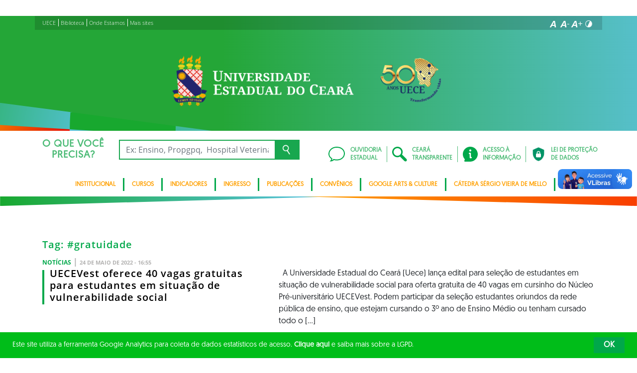

--- FILE ---
content_type: text/html; charset=UTF-8
request_url: https://www.uece.br/tag/gratuidade/
body_size: 12787
content:
<!DOCTYPE html>
<html lang="pt-BR" class="no-js">

<head>
    <meta charset="UTF-8">

    <title>gratuidade Archives - UNIVERSIDADE ESTADUAL DO CEARÁ</title>

    <meta id="viewport" name="viewport" content="width=device-width, initial-scale=1, user-scalable=no">

    <link rel="shortcut icon" href="https://www.uece.br/wp-content/themes/UECE2022/favicon.ico" type="image/x-png" />

        <link rel="shortcut icon" href="https://www.uece.br/wp-content/themes/UECE2022/favicon.ico" type="image/x-icon">

    <link rel="icon" href="https://www.uece.br/wp-content/themes/UECE2022/favicon.ico" type="image/x-icon">

    
<!-- This site is optimized with the Yoast SEO plugin v11.4 - https://yoast.com/wordpress/plugins/seo/ -->
<link rel="canonical" href="https://www.uece.br/tag/gratuidade/" />
<meta property="og:locale" content="pt_BR" />
<meta property="og:type" content="object" />
<meta property="og:title" content="gratuidade Archives - UNIVERSIDADE ESTADUAL DO CEARÁ" />
<meta property="og:url" content="https://www.uece.br/tag/gratuidade/" />
<meta property="og:site_name" content="UNIVERSIDADE ESTADUAL DO CEARÁ" />
<meta name="twitter:card" content="summary_large_image" />
<meta name="twitter:title" content="gratuidade Archives - UNIVERSIDADE ESTADUAL DO CEARÁ" />
<script type='application/ld+json' class='yoast-schema-graph yoast-schema-graph--main'>{"@context":"https://schema.org","@graph":[{"@type":"Organization","@id":"https://www.uece.br/#organization","name":"","url":"https://www.uece.br/","sameAs":[]},{"@type":"WebSite","@id":"https://www.uece.br/#website","url":"https://www.uece.br/","name":"UNIVERSIDADE ESTADUAL DO CEAR\u00c1","publisher":{"@id":"https://www.uece.br/#organization"},"potentialAction":{"@type":"SearchAction","target":"https://www.uece.br/?s={search_term_string}","query-input":"required name=search_term_string"}},{"@type":"CollectionPage","@id":"https://www.uece.br/tag/gratuidade/#webpage","url":"https://www.uece.br/tag/gratuidade/","inLanguage":"pt-BR","name":"gratuidade Archives - UNIVERSIDADE ESTADUAL DO CEAR\u00c1","isPartOf":{"@id":"https://www.uece.br/#website"}}]}</script>
<!-- / Yoast SEO plugin. -->

<link rel='dns-prefetch' href='//cdnjs.cloudflare.com' />
<link rel='dns-prefetch' href='//vlibras.gov.br' />
<link rel='dns-prefetch' href='//s.w.org' />
<link rel="alternate" type="application/rss+xml" title="Feed para UNIVERSIDADE ESTADUAL DO CEARÁ &raquo;" href="https://www.uece.br/feed/" />
<link rel="alternate" type="application/rss+xml" title="Feed de comentários para UNIVERSIDADE ESTADUAL DO CEARÁ &raquo;" href="https://www.uece.br/comments/feed/" />
<link rel="alternate" type="application/rss+xml" title="Feed de tag para UNIVERSIDADE ESTADUAL DO CEARÁ &raquo; gratuidade" href="https://www.uece.br/tag/gratuidade/feed/" />
		<script type="text/javascript">
			window._wpemojiSettings = {"baseUrl":"https:\/\/s.w.org\/images\/core\/emoji\/12.0.0-1\/72x72\/","ext":".png","svgUrl":"https:\/\/s.w.org\/images\/core\/emoji\/12.0.0-1\/svg\/","svgExt":".svg","source":{"concatemoji":"https:\/\/www.uece.br\/wp-includes\/js\/wp-emoji-release.min.js?ver=5.2.1"}};
			!function(a,b,c){function d(a,b){var c=String.fromCharCode;l.clearRect(0,0,k.width,k.height),l.fillText(c.apply(this,a),0,0);var d=k.toDataURL();l.clearRect(0,0,k.width,k.height),l.fillText(c.apply(this,b),0,0);var e=k.toDataURL();return d===e}function e(a){var b;if(!l||!l.fillText)return!1;switch(l.textBaseline="top",l.font="600 32px Arial",a){case"flag":return!(b=d([55356,56826,55356,56819],[55356,56826,8203,55356,56819]))&&(b=d([55356,57332,56128,56423,56128,56418,56128,56421,56128,56430,56128,56423,56128,56447],[55356,57332,8203,56128,56423,8203,56128,56418,8203,56128,56421,8203,56128,56430,8203,56128,56423,8203,56128,56447]),!b);case"emoji":return b=d([55357,56424,55356,57342,8205,55358,56605,8205,55357,56424,55356,57340],[55357,56424,55356,57342,8203,55358,56605,8203,55357,56424,55356,57340]),!b}return!1}function f(a){var c=b.createElement("script");c.src=a,c.defer=c.type="text/javascript",b.getElementsByTagName("head")[0].appendChild(c)}var g,h,i,j,k=b.createElement("canvas"),l=k.getContext&&k.getContext("2d");for(j=Array("flag","emoji"),c.supports={everything:!0,everythingExceptFlag:!0},i=0;i<j.length;i++)c.supports[j[i]]=e(j[i]),c.supports.everything=c.supports.everything&&c.supports[j[i]],"flag"!==j[i]&&(c.supports.everythingExceptFlag=c.supports.everythingExceptFlag&&c.supports[j[i]]);c.supports.everythingExceptFlag=c.supports.everythingExceptFlag&&!c.supports.flag,c.DOMReady=!1,c.readyCallback=function(){c.DOMReady=!0},c.supports.everything||(h=function(){c.readyCallback()},b.addEventListener?(b.addEventListener("DOMContentLoaded",h,!1),a.addEventListener("load",h,!1)):(a.attachEvent("onload",h),b.attachEvent("onreadystatechange",function(){"complete"===b.readyState&&c.readyCallback()})),g=c.source||{},g.concatemoji?f(g.concatemoji):g.wpemoji&&g.twemoji&&(f(g.twemoji),f(g.wpemoji)))}(window,document,window._wpemojiSettings);
		</script>
		<style type="text/css">
img.wp-smiley,
img.emoji {
	display: inline !important;
	border: none !important;
	box-shadow: none !important;
	height: 1em !important;
	width: 1em !important;
	margin: 0 .07em !important;
	vertical-align: -0.1em !important;
	background: none !important;
	padding: 0 !important;
}
</style>
	<link rel='stylesheet' id='select2_styles-css'  href='https://cdnjs.cloudflare.com/ajax/libs/select2/4.0.7/css/select2.min.css?ver=5.2.1' type='text/css' media='all' />
<link rel='stylesheet' id='wp-block-library-css'  href='https://www.uece.br/wp-includes/css/dist/block-library/style.min.css?ver=5.2.1' type='text/css' media='all' />
<link rel='stylesheet' id='contact-form-7-css'  href='https://www.uece.br/wp-content/plugins/contact-form-7/includes/css/styles.css?ver=5.1.3' type='text/css' media='all' />
<link rel='stylesheet' id='wp-polls-css'  href='https://www.uece.br/wp-content/plugins/wp-polls/polls-css.css?ver=2.76.0' type='text/css' media='all' />
<style id='wp-polls-inline-css' type='text/css'>
.wp-polls .pollbar {
	margin: 1px;
	font-size: 8px;
	line-height: 10px;
	height: 10px;
	background: #FFDB33;
	border: 1px solid #FFBC0A;
}

</style>
<link rel='stylesheet' id='newsletter-css'  href='https://www.uece.br/wp-content/plugins/newsletter/style.css?ver=8.3.0' type='text/css' media='all' />
<link rel='stylesheet' id='tablepress-default-css'  href='https://www.uece.br/wp-content/plugins/tablepress/css/default.min.css?ver=1.9.2' type='text/css' media='all' />
<style id='tablepress-default-inline-css' type='text/css'>
.janta{font-weight:900;font-size:initial}
</style>
<link rel='stylesheet' id='dashicons-css'  href='https://www.uece.br/wp-includes/css/dashicons.min.css?ver=5.2.1' type='text/css' media='all' />
<link rel='stylesheet' id='thickbox-css'  href='https://www.uece.br/wp-includes/js/thickbox/thickbox.css?ver=5.2.1' type='text/css' media='all' />
<link rel='stylesheet' id='hamburguer-menu-effect-css-css'  href='https://www.uece.br/wp-content/themes/UECE2022/assets/css/hamburguer-menu-effect.css?1669462538&#038;ver=1669462538' type='text/css' media='all' />
<link rel='stylesheet' id='keyboard_css-css'  href='https://www.uece.br/wp-content/themes/UECE2022/Keyboard-master/css/keyboard.css?1669462538&#038;ver=1669462538' type='text/css' media='all' />
<link rel='stylesheet' id='modestgrid_css-css'  href='https://www.uece.br/wp-content/themes/UECE2022/assets/css/lib/modestgrid.css?1669462538&#038;ver=1669462538' type='text/css' media='all' />
<link rel='stylesheet' id='header_css-css'  href='https://www.uece.br/wp-content/themes/UECE2022/assets/css/header.css?1715015048&#038;ver=1715015048' type='text/css' media='all' />
<link rel='stylesheet' id='menumobile_css-css'  href='https://www.uece.br/wp-content/themes/UECE2022/assets/css/menumobile.css?1669462538&#038;ver=1669462538' type='text/css' media='all' />
<link rel='stylesheet' id='base_css-css'  href='https://www.uece.br/wp-content/themes/UECE2022/assets/css/main.css?1735561468&#038;ver=1735561468' type='text/css' media='all' />
<link rel='stylesheet' id='slick_css-css'  href='https://www.uece.br/wp-content/themes/UECE2022/assets/css/lib/slick.css?1669462538&#038;ver=1669462538' type='text/css' media='all' />
<link rel='stylesheet' id='fontawesome-css'  href='https://www.uece.br/wp-content/themes/UECE2022/assets/libs/fontawesome/web-fonts-with-css/css/fontawesome-all.min.css?1669462538&#038;ver=1669462538' type='text/css' media='all' />
<link rel='stylesheet' id='hover-css-css'  href='https://www.uece.br/wp-content/themes/UECE2022/assets/libs/hover/css/hover.min.css?1669462538&#038;ver=1669462538' type='text/css' media='all' />
<link rel='stylesheet' id='cc-bootstrap-wrapper-css-css'  href='https://www.uece.br/wp-content/themes/UECE2022/assets/libs/cc-bootstrap/css/cc-bootstrap.min.css?1735561468&#038;ver=1735561468' type='text/css' media='all' />
<link rel='stylesheet' id='custom_css-css-css'  href='https://www.uece.br/wp-content/themes/UECE2022/style.css?1715015048&#038;ver=1715015048' type='text/css' media='all' />
<link rel='stylesheet' id='ceara_select2_site_style-css'  href='https://cdnjs.cloudflare.com/ajax/libs/select2/4.0.6-rc.0/css/select2.min.css?ver=5.2.1' type='text/css' media='all' />
<link rel='stylesheet' id='wp-ui-css'  href='https://www.uece.br/wp-content/plugins/wp-ui/css/wp-ui.css?ver=5.2.1' type='text/css' media='all' />
<link rel='stylesheet' id='wpui-light-css'  href='https://www.uece.br/wp-content/plugins/wp-ui/css/themes/wpui-light.css?ver=5.2.1' type='text/css' media='all' />
<link rel='stylesheet' id='wpui-multiple-css'  href='https://www.uece.br/wp-content/plugins/wp-ui/css/css.php?styles=wpui-light%7Cwpui-blue%7Cwpui-red%7Cwpui-green%7Cwpui-dark%7Cwpui-quark%7Cwpui-alma%7Cwpui-macish%7Cwpui-redmond%7Cwpui-sevin&#038;ver=5.2.1' type='text/css' media='all' />
<script type='text/javascript' src='https://www.uece.br/wp-includes/js/jquery/jquery.js'></script>
<script type='text/javascript' src='https://vlibras.gov.br/app/vlibras-plugin.js?ver=1.0'></script>
<script type='text/javascript'>
try{vlibrasjs.load({ async: true });}catch(e){}
</script>
<script type='text/javascript' src='https://www.uece.br/wp-includes/js/jquery/ui/core.min.js?ver=1.11.4'></script>
<script type='text/javascript' src='https://www.uece.br/wp-includes/js/jquery/ui/widget.min.js?ver=1.11.4'></script>
<script type='text/javascript' src='https://www.uece.br/wp-includes/js/jquery/ui/tabs.min.js?ver=1.11.4'></script>
<script type='text/javascript' src='https://www.uece.br/wp-includes/js/jquery/ui/accordion.min.js?ver=1.11.4'></script>
<script type='text/javascript' src='https://www.uece.br/wp-includes/js/jquery/ui/mouse.min.js?ver=1.11.4'></script>
<script type='text/javascript' src='https://www.uece.br/wp-includes/js/jquery/ui/resizable.min.js?ver=1.11.4'></script>
<script type='text/javascript' src='https://www.uece.br/wp-includes/js/jquery/ui/draggable.min.js?ver=1.11.4'></script>
<script type='text/javascript' src='https://www.uece.br/wp-includes/js/jquery/ui/button.min.js?ver=1.11.4'></script>
<script type='text/javascript' src='https://www.uece.br/wp-includes/js/jquery/ui/position.min.js?ver=1.11.4'></script>
<script type='text/javascript' src='https://www.uece.br/wp-includes/js/jquery/ui/dialog.min.js?ver=1.11.4'></script>
<script type='text/javascript' src='https://www.uece.br/wp-includes/js/jquery/ui/sortable.min.js?ver=1.11.4'></script>
<script type='text/javascript' src='https://www.uece.br/?wpui-script=before&#038;ver=5.2.1'></script>
<script type='text/javascript'>
/* <![CDATA[ */
var wpUIOpts = {"wpUrl":"https:\/\/www.uece.br","pluginUrl":"https:\/\/www.uece.br\/wp-content\/plugins\/wp-ui\/","enableTabs":"on","enableAccordion":"on","enableSpoilers":"on","enableDialogs":"on","tabsEffect":"none","effectSpeed":"400","accordEffect":"none","alwaysRotate":"stop","tabsEvent":"click","collapsibleTabs":"off","accordEvent":"click","singleLineTabs":"off","accordAutoHeight":"on","accordCollapsible":"off","accordEasing":"false","mouseWheelTabs":"false","bottomNav":"on","tabPrevText":"Prev","tabNextText":"Next","spoilerShowText":"Click to show","spoilerHideText":"Click to hide","cookies":"on","hashChange":"on","docWriteFix":"on","linking_history":"on","misc_options":"hashing_timeout=1000"};
/* ]]> */
</script>
<script type='text/javascript' src='https://www.uece.br/wp-content/plugins/wp-ui/js/wp-ui.js?ver=0.8.8'></script>
<link rel='https://api.w.org/' href='https://www.uece.br/wp-json/' />
<link rel="EditURI" type="application/rsd+xml" title="RSD" href="https://www.uece.br/xmlrpc.php?rsd" />
<link rel="wlwmanifest" type="application/wlwmanifest+xml" href="https://www.uece.br/wp-includes/wlwmanifest.xml" /> 
<meta name="generator" content="WordPress 5.2.1" />
<link rel="icon" href="https://www.uece.br/wp-content/uploads/2024/07/cropped-five512-32x32.png" sizes="32x32" />
<link rel="icon" href="https://www.uece.br/wp-content/uploads/2024/07/cropped-five512-192x192.png" sizes="192x192" />
<link rel="apple-touch-icon-precomposed" href="https://www.uece.br/wp-content/uploads/2024/07/cropped-five512-180x180.png" />
<meta name="msapplication-TileImage" content="https://www.uece.br/wp-content/uploads/2024/07/cropped-five512-270x270.png" />

    <script>
         //function to fix height of iframe!
         var calcHeight = function() {
           //var headerDimensions = 0; //$('#header-bar').height();
           $('#ead').height($(window).height());
         }
         
         $(document).ready(function() {
           calcHeight();
           /*$('#header-bar a.close').mouseover(function() {
             $('#header-bar a.close').addClass('activated');
           }).mouseout(function() {
             $('#header-bar a.close').removeClass('activated');
           });*/
         }); 
         
         $(window).resize(function() {
           calcHeight();
         }).load(function() {
           calcHeight();
         });
      </script>
<!-- Matomo -->
<script type="text/javascript">
  var _paq = _paq || [];
  /* tracker methods like "setCustomDimension" should be called before "trackPageView" */
  _paq.push(['trackPageView']);
  _paq.push(['enableLinkTracking']);
  (function() {
    var u="//piwik.uece.br/";
    _paq.push(['setTrackerUrl', u+'piwik.php']);
    _paq.push(['setSiteId', '5']);
    var d=document, g=d.createElement('script'), s=d.getElementsByTagName('script')[0];
    g.type='text/javascript'; g.async=true; g.defer=true; g.src=u+'piwik.js'; s.parentNode.insertBefore(g,s);
  })();
</script>
<!-- End Matomo Code -->

<script>
    document.onreadystatechange = function () {
        if (document.readyState === 'complete') {
            document.querySelector('meta[http-equiv="X-Frame-Options"]').remove();
        }
    }
</script></head>
<body data-rsssl=1 class="archive tag tag-gratuidade tag-3512 elementor-default SinglePage" data-ajaxurl="https://www.uece.br/wp-admin/admin-ajax.php">
<main role="main" id="main">
    <!-- No Script -->
    <noscript>
        <p>
            Estimado usuário, identificamos que o seu navegador não conseguiu abrir todos os componentes necessários para o completo funcionamento do sistema. Recomentamos que atualize o seu navegador.
        </p>
    </noscript>
        <div class="cc-bootstrap-wrapper">
        <!-- Barra Corona Vírus -->
        <!-- <div class="container-fluid" style="background: #ffbd00;">
            <div class="container">
                <div class="row">
                    <div class="col text-center py-2">
                        <a class="hvr-grow small text-white" target="_blank" alt="CORONAVÍRUS-COVID-19" href="https://coronavirus.ceara.gov.br/" title="coronavirus-covid-19"><strong>CORONAVÍRUS</strong>: Clique e saiba o que fazer</a>
                    </div>
                </div>
            </div>
        </div> -->
       
        <!-- Cabeçalho -->
        
        <div class="d-none d-sm-none d-md-block">
            <header class="cc-header d-none d-sm-none d-md-block">
                                    <!--AQUI-->
                    <div class="container-fluid bg-header-overlay">

                        <div class="container">
                            <div class="cc-topbar row d-flex align-items-center">
                                <div class="col-md-6">
                                    <div class="cc-related-sites-menu-container"><ul id="menu-sites-relacionados-topo-header" class="cc-related-sites-menu-list list-unstyled list-inline mb-0" itemscope itemtype="http://www.schema.org/SiteNavigationElement"><li id="menu-item-23" class="menu-item menu-item-type-custom menu-item-object-custom menu-item-has-children list-inline-item mr-0 menu-item-23"><a href="https://uece.br"><span>UECE</span></a></li>
<li id="menu-item-15942" class="menu-item menu-item-type-custom menu-item-object-custom menu-item-has-children list-inline-item mr-0 menu-item-15942"><a href="https://www.uece.br/biblioteca"><span>Biblioteca</span></a></li>
<li id="menu-item-15527" class="menu-item menu-item-type-custom menu-item-object-custom menu-item-has-children list-inline-item mr-0 menu-item-15527"><a href="https://www.uece.br/onde-estamos/"><span>Onde Estamos</span></a></li>
<li id="menu-item-15941" class="menu-item menu-item-type-custom menu-item-object-custom menu-item-has-children list-inline-item mr-0 menu-item-15941"><a href="#"><span>Mais sites</span></a>
<ul class="sub-menu">
	<li id="menu-item-24" class="menu-item menu-item-type-custom menu-item-object-custom menu-item-has-children list-inline-item mr-0 menu-item-24"><a target="_blank" href="https://www.ceara.gov.br"><span>PORTAL DO GOVERNO</span></a></li>
	<li id="menu-item-16090" class="menu-item menu-item-type-custom menu-item-object-custom menu-item-has-children list-inline-item mr-0 menu-item-16090"><a target="_blank" href="/degep"><span>Degep</span></a></li>
</ul>
</li>
</ul></div>                                </div>
                                <div class="col-md-6 d-flex justify-content-end mt-1">
                                    <!-- GTranslate -->
                                    <!-- GTranslate: https://gtranslate.io/ -->

                                    
                                    <!-- Acessibilidade -->
                                    <ul class="menu-accessibility d-flex m-0 p-0">
                                        <li class="menu-accessibility__item">
                                            <a href="#" class="menu-accessibility__link menu-accessibility__link--normal" title="Fonte tamanho normal">
                                                <img src="https://www.uece.br/wp-content/themes/UECE2022/assets/images/font-normal-02.svg" alt="Fonte tamanho normal" class="menu-accessibility__img" width="24" height="24">
                                            </a>
                                        </li>
                                        <li class="menu-accessibility__item">
                                            <a href="#" class="menu-accessibility__link menu-accessibility__link--decrease" title="Diminuir a fonte">
                                                <img src="https://www.uece.br/wp-content/themes/UECE2022/assets/images/font-less-02.svg" alt="Dominuir a fonte" class="menu-accessibility__img" width="24" height="24">
                                            </a>
                                        </li>
                                        <li class="menu-accessibility__item">
                                            <a href="#" class="menu-accessibility__link menu-accessibility__link--increase" title="Aumentar a fonte">
                                                <img src="https://www.uece.br/wp-content/themes/UECE2022/assets/images/font-plus-02.svg" alt="Aumentar a fonte" class="menu-accessibility__img" width="24" height="24">
                                            </a>
                                        </li>
                                        <li class="menu-accessibility__item">
                                            <a href="#" class="menu-accessibility__link menu-accessibility__link--contraste" title="Contraste da tela">
                                                <img src="https://www.uece.br/wp-content/themes/UECE2022/assets/images/icon-contraste-02.svg" alt="Contraste da tela" class="menu-accessibility__img" width="24" height="24">
                                            </a>
                                        </li>
                                    </ul>
                                </div>
                            </div>
                            <div class="row d-flex align-items-center ">
                                <!-- Logotipo institucional do Governo do Estado do Ceará -->
                                <!-- <div class="col-md-8"> -->
                                <div class="col-md-12">
                                    <div class="p-4 my-2">
                                        <a href="https://www.uece.br" class="d-block pr-5 text-center">
                                            
                                                <img src="https://www.uece.br/wp-content/themes/UECE2022/assets/images/lateral.png" alt="Universidade Estadual do Ceará" width="100%" style="max-width: 540px;">
                                            
                                            </a>
                                    </div>
                                </div>
                                                                <!-- Imagens do módulo Ilustrações do Cabeçalho -->
                                    <div class="col-md-4">
                                                                            </div>
                                    
                                 
                                                                
                            </div>
                        </div>
                    </div>
                    <div class="container-fluid cc-bg-main-menu">
                        <div class="container">
                            <div class="row py-3">
                            
                                <div class="col">
                                    <div class="row cc-search d-flex align-items-center">
                                        <div class="col-auto">
                                            <h3 class="text-center mb-0">O QUE VOCÊ <br>PRECISA?</h3>
                                        </div>
                                        <div class="col pr-5">
                                            <form action="https://www.uece.br/" method="get">
                                                <div class="input-group">
                                                    <input type="text" class="form-control" name="s" placeholder="Ex: Ensino, Propgpq,  Hospital Veterinário, Notícias..." aria-label="Ex: Ensino, Propgpq,  Hospital Veterinário, Notícias..." aria-describedby="button-search" value="">
                                                    <button class="btn btn-outline-secondary" type="submit" id="button-search">
                                                        <img src="https://www.uece.br/wp-content/themes/UECE2022/assets/images/busca-icon.png" alt="Ícone de busca">
                                                    </button>
                                                </div>
                                            </form>
                                        </div>
                                    </div>
                                </div>
                                    <div class="col-auto d-flex align-items-center">
                                        <div class="row cc-quick-links">
                                            <div class="col-auto p-0">
                                                <a target="_blank" href="https://cearatransparente.ce.gov.br/portal-da-transparencia/ouvidoria?locale=pt-BR" class="d-flex align-items-center">
                                                    <div>
                                                        <img src="https://www.uece.br/wp-content/themes/UECE2022/assets/images/icon-chat.svg" alt="">
                                                    </div>
                                                    <div>OUVIDORIA<br>ESTADUAL</div>
                                                </a>
                                            </div>
                                            <div class="col-auto p-0">
                                                <a target="_blank" href="https://cearatransparente.ce.gov.br/" class="d-flex align-items-center">
                                                    <div>
                                                        <img src="https://www.uece.br/wp-content/themes/UECE2022/assets/images/icon-search.svg" alt="">
                                                    </div>
                                                    <div>CEARÁ<br>TRANSPARENTE</div>
                                                </a>
                                            </div>
                                            <div class="col-auto p-0">
                                                <a href="/acesso-a-informacao" class="d-flex align-items-center">
                                                    <div>
                                                        <img src="https://www.uece.br/wp-content/themes/UECE2022/assets/images/icon-info.svg" alt="">
                                                    </div>
                                                    <div>ACESSO À<br>INFORMAÇÃO</div>
                                                </a>
                                            </div>
                                            <div class="col-auto p-0">
                                                <a href="/lgpd" class="d-flex align-items-center">
                                                    <div>
                                                        <img src="https://www.uece.br/wp-content/themes/UECE2022/assets/images/icone-lgpd-36x36-02.png" alt="">
                                                    </div>
                                                    <div>LEI DE PROTEÇÃO <br>DE DADOS</div>
                                                </a>
                                            </div>
                                        </div>
                                    </div>
                                   
                                
                                
                            </div>
                            <div class="row d-none d-md-block">
                                <div class="col-auto d-flex justify-content-end">
                                    <nav class="d-inline-block">
                                       <div class="cc-main-menu d-inline-block"><ul id="menu-principal" class="d-inline-block list-unstyled list-inline mb-0" itemscope itemtype="http://www.schema.org/SiteNavigationElement"><li id="menu-item-37176" class="menu-item menu-item-type-custom menu-item-object-custom current-menu-item current_page_item list-inline-item mr-0 menu-item-37176"><a href="#"><span>Institucional</span></a>
<ul class="sub-menu">
	<li id="menu-item-37299" class="menu-item menu-item-type-custom menu-item-object-custom current-menu-item current_page_item list-inline-item mr-0 menu-item-37299"><a href="https://www.uece.br/institucional/historico/"><span>Histórico</span></a></li>
	<li id="menu-item-37187" class="menu-item menu-item-type-custom menu-item-object-custom current-menu-item current_page_item list-inline-item mr-0 menu-item-37187"><a href="https://www.uece.br/institucional/conheca-os-gestores-da-uece/"><span>Conheça os Gestores da UECE</span></a></li>
	<li id="menu-item-37312" class="menu-item menu-item-type-custom menu-item-object-custom current-menu-item current_page_item list-inline-item mr-0 menu-item-37312"><a href="https://www.uece.br/institucional/missao-visao-e-valores-da-uece/"><span>Missão, Visão e Valores da UECE</span></a></li>
	<li id="menu-item-37184" class="menu-item menu-item-type-custom menu-item-object-custom current-menu-item current_page_item list-inline-item mr-0 menu-item-37184"><a href="https://www.uece.br/institucional/assessoria-de-comunicacao/"><span>Assessoria de Comunicação</span></a></li>
	<li id="menu-item-53441" class="menu-item menu-item-type-custom menu-item-object-custom current-menu-item current_page_item list-inline-item mr-0 menu-item-53441"><a href="https://www.uece.br/sodc/"><span>SODC</span></a></li>
	<li id="menu-item-37188" class="menu-item menu-item-type-custom menu-item-object-custom current-menu-item current_page_item list-inline-item mr-0 menu-item-37188"><a href="https://www.uece.br/institucional/pro-reitorias/"><span>Pró-Reitorias</span></a></li>
	<li id="menu-item-37744" class="menu-item menu-item-type-custom menu-item-object-custom current-menu-item current_page_item list-inline-item mr-0 menu-item-37744"><a href="https://www.uece.br/institucional/faculdades-centros-institutos/"><span>FACULDADES / CENTROS / INSTITUTOS</span></a></li>
	<li id="menu-item-37191" class="menu-item menu-item-type-custom menu-item-object-custom current-menu-item current_page_item list-inline-item mr-0 menu-item-37191"><a href="https://www.uece.br/institucional/procuradorias-comissoes-comites/"><span>PROCURADORIAS / COMISSÕES / COMITÊS</span></a></li>
	<li id="menu-item-37192" class="menu-item menu-item-type-custom menu-item-object-custom current-menu-item current_page_item list-inline-item mr-0 menu-item-37192"><a href="https://www.uece.br/institucional/uece-em-numeros/"><span>UECE EM NÚMEROS</span></a></li>
	<li id="menu-item-37300" class="menu-item menu-item-type-custom menu-item-object-custom current-menu-item current_page_item list-inline-item mr-0 menu-item-37300"><a href="https://www.uece.br/institucional/plano-de-desenvolvimento-institucional/"><span>Plano de Desenvolvimento Institucional</span></a></li>
	<li id="menu-item-51032" class="menu-item menu-item-type-custom menu-item-object-custom current-menu-item current_page_item list-inline-item mr-0 menu-item-51032"><a href="https://www.uece.br/institucional/relatorios-institucionais/"><span>Relatórios Institucionais</span></a></li>
	<li id="menu-item-48377" class="menu-item menu-item-type-custom menu-item-object-custom current-menu-item current_page_item list-inline-item mr-0 menu-item-48377"><a href="https://www.uece.br/institucional/plano-de-gestao/"><span>Plano de Gestão</span></a></li>
	<li id="menu-item-49499" class="menu-item menu-item-type-custom menu-item-object-custom current-menu-item current_page_item list-inline-item mr-0 menu-item-49499"><a href="https://www.uece.br/institucional/plano-de-descarbonizacao-da-uece/"><span>Plano de Descarbonização da UECE</span></a></li>
	<li id="menu-item-37205" class="menu-item menu-item-type-custom menu-item-object-custom current-menu-item current_page_item list-inline-item mr-0 menu-item-37205"><a href="https://www.uece.br/eventos-cerimonial/cerimonial/"><span>Cerimonial</span></a></li>
</ul>
</li>
<li id="menu-item-37177" class="menu-item menu-item-type-custom menu-item-object-custom current-menu-item current_page_item list-inline-item mr-0 menu-item-37177"><a href="#"><span>Cursos</span></a>
<ul class="sub-menu">
	<li id="menu-item-37195" class="menu-item menu-item-type-custom menu-item-object-custom current-menu-item current_page_item list-inline-item mr-0 menu-item-37195"><a href="https://www.uece.br/cursos/graduacao/"><span>Graduação</span></a></li>
	<li id="menu-item-37196" class="menu-item menu-item-type-custom menu-item-object-custom current-menu-item current_page_item list-inline-item mr-0 menu-item-37196"><a href="https://www.uece.br/cursos/especializacao/"><span>Especialização</span></a></li>
	<li id="menu-item-37197" class="menu-item menu-item-type-custom menu-item-object-custom current-menu-item current_page_item list-inline-item mr-0 menu-item-37197"><a href="https://www.uece.br/cursos/educacao-profissional/"><span>Educação Profissional</span></a></li>
	<li id="menu-item-37198" class="menu-item menu-item-type-custom menu-item-object-custom current-menu-item current_page_item list-inline-item mr-0 menu-item-37198"><a href="https://www.uece.br/cursos/mestrado/"><span>Mestrado</span></a></li>
	<li id="menu-item-37199" class="menu-item menu-item-type-custom menu-item-object-custom current-menu-item current_page_item list-inline-item mr-0 menu-item-37199"><a href="https://www.uece.br/cursos/doutorado/"><span>Doutorado</span></a></li>
</ul>
</li>
<li id="menu-item-37178" class="menu-item menu-item-type-custom menu-item-object-custom current-menu-item current_page_item list-inline-item mr-0 menu-item-37178"><a href="https://www.uece.br/teste-iframe/"><span>Indicadores</span></a></li>
<li id="menu-item-37179" class="menu-item menu-item-type-custom menu-item-object-custom current-menu-item current_page_item list-inline-item mr-0 menu-item-37179"><a href="#"><span>Ingresso</span></a>
<ul class="sub-menu">
	<li id="menu-item-37201" class="menu-item menu-item-type-custom menu-item-object-custom current-menu-item current_page_item list-inline-item mr-0 menu-item-37201"><a href="https://www.uece.br/ingresso-na-uece/enem-vagas-remanescentes/"><span>Enem / Vagas Remanescentes</span></a></li>
	<li id="menu-item-37203" class="menu-item menu-item-type-custom menu-item-object-custom current-menu-item current_page_item list-inline-item mr-0 menu-item-37203"><a href="https://www.uece.br/ingresso-na-uece/mudanca-de-curso-transferencia-e-ingresso-de-graduado/"><span>Mudança de curso, Transferência e Ingresso de graduado</span></a></li>
	<li id="menu-item-37202" class="menu-item menu-item-type-custom menu-item-object-custom current-menu-item current_page_item list-inline-item mr-0 menu-item-37202"><a href="https://www.uece.br/ingresso-na-uece/vestibular-presencial-a-distancia/"><span>Vestibular Presencial / A Distância</span></a></li>
</ul>
</li>
<li id="menu-item-37180" class="menu-item menu-item-type-custom menu-item-object-custom current-menu-item current_page_item list-inline-item mr-0 menu-item-37180"><a href="#"><span>Publicações</span></a>
<ul class="sub-menu">
	<li id="menu-item-37204" class="menu-item menu-item-type-custom menu-item-object-custom current-menu-item current_page_item list-inline-item mr-0 menu-item-37204"><a href="https://www.uece.br/publicacoes-oficiais/"><span>Publicações Oficiais</span></a></li>
	<li id="menu-item-74872" class="menu-item menu-item-type-custom menu-item-object-custom current-menu-item current_page_item list-inline-item mr-0 menu-item-74872"><a href="https://www.uece.br/wp-content/uploads/2025/08/Manual_de_Gestão_de_Riscos_-_FUNECEx.pdf"><span>Manual de Gestão de Riscos e Controles Internos</span></a></li>
	<li id="menu-item-75955" class="menu-item menu-item-type-custom menu-item-object-custom current-menu-item current_page_item list-inline-item mr-0 menu-item-75955"><a href="https://www.uece.br/wp-content/uploads/2025/09/Plano-de-segurança-da-UECE-diretrizes-e-ações..pdf"><span>Plano de Segurança da Uece</span></a></li>
</ul>
</li>
<li id="menu-item-58376" class="menu-item menu-item-type-custom menu-item-object-custom current-menu-item current_page_item list-inline-item mr-0 menu-item-58376"><a href="#"><span>Convênios</span></a>
<ul class="sub-menu">
	<li id="menu-item-58377" class="menu-item menu-item-type-custom menu-item-object-custom current-menu-item current_page_item list-inline-item mr-0 menu-item-58377"><a href="https://www.uece.br/convenios-federais/"><span>Convênios Federais</span></a></li>
</ul>
</li>
<li id="menu-item-60871" class="menu-item menu-item-type-custom menu-item-object-custom current-menu-item current_page_item list-inline-item mr-0 menu-item-60871"><a href="https://artsandculture.google.com/partner/biblioteca-central-funece"><span>Google Arts &#038; Culture</span></a></li>
<li id="menu-item-74067" class="menu-item menu-item-type-custom menu-item-object-custom current-menu-item current_page_item list-inline-item mr-0 menu-item-74067"><a href="https://www.uece.br/catedrasvm/"><span>Cátedra Sérgio Vieira de Mello</span></a></li>
<li id="menu-item-76365" class="menu-item menu-item-type-custom menu-item-object-custom current-menu-item current_page_item list-inline-item mr-0 menu-item-76365"><a href="https://www.uece.br/ods"><span>ODS &#8211; UECE</span></a></li>
</ul></div>                                    </nav>
                                </div>
                            </div>
                        </div>
                    </div>
                    <div class="container-fluid bg-white">
                        <div class="row">
                            <div class="col p-0">
                                <img src="https://www.uece.br/wp-content/themes/UECE2022/assets/images/bg-bottom-menu.svg" alt="">
                            </div>
                        </div>
                    </div>

                
            </header>
        </div>

        <!-- Cabeçalho mobile -->
        <div class="d-block d-sm-block d-md-none d-lg-none d-xl-none cc-mobile-menu" style="overflow: hidden;">
            <header class="cc-header">
                <div class="container-fluid">
                    <div class="row">
                        <div class="col-auto">
                            <nav class="navbar navbar-dark" role="navigation">
                                <button class="navbar-toggler collapsed px-0 py-1 border-0" type="button" data-toggle="collapse" data-target="#menu-mobile" aria-controls="menu-mobile" aria-expanded="false" aria-label="Menu">
                                    <span class="icon-bar top-bar"></span>
                                    <span class="icon-bar middle-bar"></span>
                                    <span class="icon-bar bottom-bar"></span>
                                </button>
                                
                                    <div id="menu-mobile" class="navbar-collapse mt-3 collapse"><ul id="menu-principal-1" class="nav navbar-nav" itemscope itemtype="http://www.schema.org/SiteNavigationElement"><li  id="menu-item-37176" class="menu-item menu-item-type-custom menu-item-object-custom menu-item-has-children dropdown menu-item-37176 nav-item"><a href="#" data-toggle="dropdown" aria-expanded="false" class="dropdown-toggle nav-link" id="menu-item-dropdown-37176"><span itemprop="name">Institucional</span></a>
<ul class="dropdown-menu" aria-labelledby="menu-item-dropdown-37176">
	<li  id="menu-item-37299" class="menu-item menu-item-type-post_type menu-item-object-page menu-item-37299 nav-item"><a itemprop="url" href="https://www.uece.br/institucional/historico/" class="dropdown-item"><span itemprop="name">Histórico</span></a></li>
	<li  id="menu-item-37187" class="menu-item menu-item-type-post_type menu-item-object-page menu-item-37187 nav-item"><a itemprop="url" href="https://www.uece.br/institucional/conheca-os-gestores-da-uece/" class="dropdown-item"><span itemprop="name">Conheça os Gestores da UECE</span></a></li>
	<li  id="menu-item-37312" class="menu-item menu-item-type-post_type menu-item-object-page menu-item-37312 nav-item"><a itemprop="url" href="https://www.uece.br/institucional/missao-visao-e-valores-da-uece/" class="dropdown-item"><span itemprop="name">Missão, Visão e Valores da UECE</span></a></li>
	<li  id="menu-item-37184" class="menu-item menu-item-type-post_type menu-item-object-page menu-item-37184 nav-item"><a itemprop="url" href="https://www.uece.br/institucional/assessoria-de-comunicacao/" class="dropdown-item"><span itemprop="name">Assessoria de Comunicação</span></a></li>
	<li  id="menu-item-53441" class="menu-item menu-item-type-custom menu-item-object-custom menu-item-53441 nav-item"><a itemprop="url" href="https://www.uece.br/sodc/" class="dropdown-item"><span itemprop="name">SODC</span></a></li>
	<li  id="menu-item-37188" class="menu-item menu-item-type-post_type menu-item-object-page menu-item-37188 nav-item"><a itemprop="url" href="https://www.uece.br/institucional/pro-reitorias/" class="dropdown-item"><span itemprop="name">Pró-Reitorias</span></a></li>
	<li  id="menu-item-37744" class="menu-item menu-item-type-post_type menu-item-object-page menu-item-37744 nav-item"><a itemprop="url" href="https://www.uece.br/institucional/faculdades-centros-institutos/" class="dropdown-item"><span itemprop="name">FACULDADES / CENTROS / INSTITUTOS</span></a></li>
	<li  id="menu-item-37191" class="menu-item menu-item-type-post_type menu-item-object-page menu-item-37191 nav-item"><a itemprop="url" href="https://www.uece.br/institucional/procuradorias-comissoes-comites/" class="dropdown-item"><span itemprop="name">PROCURADORIAS / COMISSÕES / COMITÊS</span></a></li>
	<li  id="menu-item-37192" class="menu-item menu-item-type-post_type menu-item-object-page menu-item-37192 nav-item"><a itemprop="url" href="https://www.uece.br/institucional/uece-em-numeros/" class="dropdown-item"><span itemprop="name">UECE EM NÚMEROS</span></a></li>
	<li  id="menu-item-37300" class="menu-item menu-item-type-post_type menu-item-object-page menu-item-37300 nav-item"><a itemprop="url" href="https://www.uece.br/institucional/plano-de-desenvolvimento-institucional/" class="dropdown-item"><span itemprop="name">Plano de Desenvolvimento Institucional</span></a></li>
	<li  id="menu-item-51032" class="menu-item menu-item-type-post_type menu-item-object-page menu-item-51032 nav-item"><a itemprop="url" href="https://www.uece.br/institucional/relatorios-institucionais/" class="dropdown-item"><span itemprop="name">Relatórios Institucionais</span></a></li>
	<li  id="menu-item-48377" class="menu-item menu-item-type-post_type menu-item-object-page menu-item-48377 nav-item"><a itemprop="url" href="https://www.uece.br/institucional/plano-de-gestao/" class="dropdown-item"><span itemprop="name">Plano de Gestão</span></a></li>
	<li  id="menu-item-49499" class="menu-item menu-item-type-post_type menu-item-object-page menu-item-49499 nav-item"><a itemprop="url" href="https://www.uece.br/institucional/plano-de-descarbonizacao-da-uece/" class="dropdown-item"><span itemprop="name">Plano de Descarbonização da UECE</span></a></li>
	<li  id="menu-item-37205" class="menu-item menu-item-type-post_type menu-item-object-page menu-item-37205 nav-item"><a itemprop="url" href="https://www.uece.br/eventos-cerimonial/cerimonial/" class="dropdown-item"><span itemprop="name">Cerimonial</span></a></li>
</ul>
</li>
<li  id="menu-item-37177" class="menu-item menu-item-type-custom menu-item-object-custom menu-item-has-children dropdown menu-item-37177 nav-item"><a href="#" data-toggle="dropdown" aria-expanded="false" class="dropdown-toggle nav-link" id="menu-item-dropdown-37177"><span itemprop="name">Cursos</span></a>
<ul class="dropdown-menu" aria-labelledby="menu-item-dropdown-37177">
	<li  id="menu-item-37195" class="menu-item menu-item-type-post_type menu-item-object-page menu-item-37195 nav-item"><a itemprop="url" href="https://www.uece.br/cursos/graduacao/" class="dropdown-item"><span itemprop="name">Graduação</span></a></li>
	<li  id="menu-item-37196" class="menu-item menu-item-type-post_type menu-item-object-page menu-item-37196 nav-item"><a itemprop="url" href="https://www.uece.br/cursos/especializacao/" class="dropdown-item"><span itemprop="name">Especialização</span></a></li>
	<li  id="menu-item-37197" class="menu-item menu-item-type-post_type menu-item-object-page menu-item-37197 nav-item"><a itemprop="url" href="https://www.uece.br/cursos/educacao-profissional/" class="dropdown-item"><span itemprop="name">Educação Profissional</span></a></li>
	<li  id="menu-item-37198" class="menu-item menu-item-type-post_type menu-item-object-page menu-item-37198 nav-item"><a itemprop="url" href="https://www.uece.br/cursos/mestrado/" class="dropdown-item"><span itemprop="name">Mestrado</span></a></li>
	<li  id="menu-item-37199" class="menu-item menu-item-type-post_type menu-item-object-page menu-item-37199 nav-item"><a itemprop="url" href="https://www.uece.br/cursos/doutorado/" class="dropdown-item"><span itemprop="name">Doutorado</span></a></li>
</ul>
</li>
<li  id="menu-item-37178" class="menu-item menu-item-type-custom menu-item-object-custom menu-item-37178 nav-item"><a itemprop="url" href="https://www.uece.br/teste-iframe/" class="nav-link"><span itemprop="name">Indicadores</span></a></li>
<li  id="menu-item-37179" class="menu-item menu-item-type-custom menu-item-object-custom menu-item-has-children dropdown menu-item-37179 nav-item"><a href="#" data-toggle="dropdown" aria-expanded="false" class="dropdown-toggle nav-link" id="menu-item-dropdown-37179"><span itemprop="name">Ingresso</span></a>
<ul class="dropdown-menu" aria-labelledby="menu-item-dropdown-37179">
	<li  id="menu-item-37201" class="menu-item menu-item-type-post_type menu-item-object-page menu-item-37201 nav-item"><a itemprop="url" href="https://www.uece.br/ingresso-na-uece/enem-vagas-remanescentes/" class="dropdown-item"><span itemprop="name">Enem / Vagas Remanescentes</span></a></li>
	<li  id="menu-item-37203" class="menu-item menu-item-type-post_type menu-item-object-page menu-item-37203 nav-item"><a itemprop="url" href="https://www.uece.br/ingresso-na-uece/mudanca-de-curso-transferencia-e-ingresso-de-graduado/" class="dropdown-item"><span itemprop="name">Mudança de curso, Transferência e Ingresso de graduado</span></a></li>
	<li  id="menu-item-37202" class="menu-item menu-item-type-post_type menu-item-object-page menu-item-37202 nav-item"><a itemprop="url" href="https://www.uece.br/ingresso-na-uece/vestibular-presencial-a-distancia/" class="dropdown-item"><span itemprop="name">Vestibular Presencial / A Distância</span></a></li>
</ul>
</li>
<li  id="menu-item-37180" class="menu-item menu-item-type-custom menu-item-object-custom menu-item-has-children dropdown menu-item-37180 nav-item"><a href="#" data-toggle="dropdown" aria-expanded="false" class="dropdown-toggle nav-link" id="menu-item-dropdown-37180"><span itemprop="name">Publicações</span></a>
<ul class="dropdown-menu" aria-labelledby="menu-item-dropdown-37180">
	<li  id="menu-item-37204" class="menu-item menu-item-type-post_type menu-item-object-page menu-item-37204 nav-item"><a itemprop="url" href="https://www.uece.br/publicacoes-oficiais/" class="dropdown-item"><span itemprop="name">Publicações Oficiais</span></a></li>
	<li  id="menu-item-74872" class="menu-item menu-item-type-custom menu-item-object-custom menu-item-74872 nav-item"><a itemprop="url" href="https://www.uece.br/wp-content/uploads/2025/08/Manual_de_Gestão_de_Riscos_-_FUNECEx.pdf" class="dropdown-item"><span itemprop="name">Manual de Gestão de Riscos e Controles Internos</span></a></li>
	<li  id="menu-item-75955" class="menu-item menu-item-type-custom menu-item-object-custom menu-item-75955 nav-item"><a itemprop="url" href="https://www.uece.br/wp-content/uploads/2025/09/Plano-de-segurança-da-UECE-diretrizes-e-ações..pdf" class="dropdown-item"><span itemprop="name">Plano de Segurança da Uece</span></a></li>
</ul>
</li>
<li  id="menu-item-58376" class="menu-item menu-item-type-custom menu-item-object-custom menu-item-has-children dropdown menu-item-58376 nav-item"><a href="#" data-toggle="dropdown" aria-expanded="false" class="dropdown-toggle nav-link" id="menu-item-dropdown-58376"><span itemprop="name">Convênios</span></a>
<ul class="dropdown-menu" aria-labelledby="menu-item-dropdown-58376">
	<li  id="menu-item-58377" class="menu-item menu-item-type-custom menu-item-object-custom menu-item-58377 nav-item"><a itemprop="url" href="https://www.uece.br/convenios-federais/" class="dropdown-item"><span itemprop="name">Convênios Federais</span></a></li>
</ul>
</li>
<li  id="menu-item-60871" class="menu-item menu-item-type-custom menu-item-object-custom menu-item-60871 nav-item"><a itemprop="url" href="https://artsandculture.google.com/partner/biblioteca-central-funece" class="nav-link"><span itemprop="name">Google Arts &#038; Culture</span></a></li>
<li  id="menu-item-74067" class="menu-item menu-item-type-custom menu-item-object-custom menu-item-74067 nav-item"><a itemprop="url" href="https://www.uece.br/catedrasvm/" class="nav-link"><span itemprop="name">Cátedra Sérgio Vieira de Mello</span></a></li>
<li  id="menu-item-76365" class="menu-item menu-item-type-custom menu-item-object-custom menu-item-76365 nav-item"><a itemprop="url" href="https://www.uece.br/ods" class="nav-link"><span itemprop="name">ODS &#8211; UECE</span></a></li>
</ul></div>                                    <div id="menu-mobile" class="navbar-collapse collapse"><ul id="menu-sites-relacionados-topo-header-1" class="nav navbar-nav" itemscope itemtype="http://www.schema.org/SiteNavigationElement"><li  id="menu-item-23" class="menu-item menu-item-type-custom menu-item-object-custom menu-item-23 nav-item"><a itemprop="url" href="https://uece.br" class="nav-link"><span itemprop="name">UECE</span></a></li>
<li  id="menu-item-15942" class="menu-item menu-item-type-custom menu-item-object-custom menu-item-15942 nav-item"><a itemprop="url" href="https://www.uece.br/biblioteca" class="nav-link"><span itemprop="name">Biblioteca</span></a></li>
<li  id="menu-item-15527" class="menu-item menu-item-type-post_type menu-item-object-page menu-item-15527 nav-item"><a itemprop="url" href="https://www.uece.br/onde-estamos/" class="nav-link"><span itemprop="name">Onde Estamos</span></a></li>
<li  id="menu-item-15941" class="menu-item menu-item-type-custom menu-item-object-custom menu-item-has-children dropdown menu-item-15941 nav-item"><a href="#" data-toggle="dropdown" aria-expanded="false" class="dropdown-toggle nav-link" id="menu-item-dropdown-15941"><span itemprop="name">Mais sites</span></a>
<ul class="dropdown-menu" aria-labelledby="menu-item-dropdown-15941">
	<li  id="menu-item-24" class="menu-item menu-item-type-custom menu-item-object-custom menu-item-24 nav-item"><a target="_blank" rel="noopener noreferrer" itemprop="url" href="https://www.ceara.gov.br" class="dropdown-item"><span itemprop="name">PORTAL DO GOVERNO</span></a></li>
	<li  id="menu-item-16090" class="menu-item menu-item-type-custom menu-item-object-custom menu-item-16090 nav-item"><a target="_blank" rel="noopener noreferrer" itemprop="url" href="/degep" class="dropdown-item"><span itemprop="name">Degep</span></a></li>
</ul>
</li>
</ul></div>                                
                            </nav>
                        </div>

                        <div class="col d-flex align-items-center justify-content-end">
                            <!-- GTranslate -->
                            <!-- GTranslate: https://gtranslate.io/ -->

                            
                            <!-- <div id="google_translate_element2"></div> -->






                            <!-- Acessibilidade -->
                            <ul class="menu-accessibility d-flex m-0 p-0">
                                <li class="menu-accessibility__item">
                                    <a href="#" class="menu-accessibility__link menu-accessibility__link--normal" title="Fonte tamanho normal">
                                        <img src="https://www.uece.br/wp-content/themes/UECE2022/assets/images/font-normal-02.svg" alt="Fonte tamanho normal" class="menu-accessibility__img" width="24" height="24">
                                    </a>
                                </li>
                                <li class="menu-accessibility__item">
                                    <a href="#" class="menu-accessibility__link menu-accessibility__link--decrease" title="Diminuir a fonte">
                                        <img src="https://www.uece.br/wp-content/themes/UECE2022/assets/images/font-less-02.svg" alt="Dominuir a fonte" class="menu-accessibility__img" width="24" height="24">
                                    </a>
                                </li>
                                <li class="menu-accessibility__item">
                                    <a href="#" class="menu-accessibility__link menu-accessibility__link--increase" title="Aumentar a fonte">
                                        <img src="https://www.uece.br/wp-content/themes/UECE2022/assets/images/font-plus-02.svg" alt="Aumentar a fonte" class="menu-accessibility__img" width="24" height="24">
                                    </a>
                                </li>
                                <li class="menu-accessibility__item">
                                    <a href="#" class="menu-accessibility__link menu-accessibility__link--contraste" title="Contraste da tela">
                                        <img src="https://www.uece.br/wp-content/themes/UECE2022/assets/images/icon-contraste-02.svg" alt="Contraste da tela" class="menu-accessibility__img" width="24" height="24">
                                    </a>
                                </li>
                            </ul>
                        </div>
                    </div>

                    <div class="container">
                        <div class="row">
                            <!-- Logotipo institucional do Governo do Estado do Ceará -->
                            <div class="col p-0">
                                <div class="p-1">
                                    <a href="https://www.uece.br" class="d-block w-100">
                                                                                    <img class="img-fluid w-100 mt-0 mb-0" src="https://www.uece.br/wp-content/themes/UECE2022/assets/images/lateral.png" alt="Universidade Estadual do Ceará">
                                                                            </a>
                                </div>
                                <div class="p-0 mb-1">
                                            <form action="https://www.uece.br/" method="get" class="form-search-mobile my-2">
                                            <div class="input-group">
                                            <input type="text" class="form-control form-control-sm" name="s" placeholder="Do que você precisa?" aria-label="Ex: Ensino, Propgpq,  Hospital Veterinário, Notícias..." aria-describedby="button-search" value>
                                                    <button class="btn btn-outline-secondary" type="submit" id="button-search">
                                                        <img src="https://www.uece.br/wp-content/themes/UECE2022/assets/images/busca-icon.png" alt="Ícone de busca">
                                                    </button>
                                            </div>
                                        </form>
                                </div>
                            </div>
                        </div>
                        <div class="row">
                                                            <div class="col HeaderSlider--withoutimages">
                                                                    </div>
                                
                                                        
                        </div>
                    </div>
                </div>
            </header>
        </div>
    </div>
<div class="cc-bootstrap-wrapper cc-all-posts-module">
    <div class="container">
                <div class="row">
            <div class="col-12">
                <h2 class="title orange"><strong>                    Tag: #gratuidade                </strong></h2>
            </div>
        </div>
        <div class="cc-posts">
                                            <div class="row cc-post animated fadeIn">
                    <div class="col-12 cc-post-metas">
                        <span class="cc-post-metas-category">NOTÍCIAS</span>
                        <span class="cc-post-metas-separator d-none d-sm-inline"> | </span>
                        <span class="cc-post-metas-date d-block d-sm-inline">
                            24 de maio de 2022 - 16:55                        </span>
                    </div>
                    <div class="col-12">
                        <div class="row cc-post-content">
                            <div class="col-12 col-sm-5">
                                <a href="https://www.uece.br/noticias/uecevest-oferece-40-vagas-gratuitas-para-estudantes-em-situacao-de-vulnerabilidade-social/" class="cc-post-title">
                                    <h3>UECEVest oferece 40 vagas gratuitas para estudantes em situação de vulnerabilidade social</h3>
                                </a>
                            </div>
                            <div class="col-12 col-sm-7 mt-1 mt-sm-0">
                                <div class="cc-post-excerpt">
                                    &nbsp; A Universidade Estadual do Ceará (Uece) lança edital para seleção de estudantes em situação de vulnerabilidade social para oferta gratuita de 40 vagas em cursinho do Núcleo Pré-universitário UECEVest. Podem participar da seleção estudantes oriundos da rede pública de ensino, que estejam cursando o 3º ano de Ensino Médio ou tenham cursado todo o [&hellip;]                                </div>
                            </div>
                        </div>
                    </div>
                    <div class="col-12">
                        <hr class="cc-divider">
                    </div>
                </div>
                    
                
        </div>
        
               
            </div>
</div>


﻿</main>


<section class="AcessoRapido">

    <div class="wrapper">

        <div class="row">

            <h4>Acesso Rápido</h4>

            <nav class="MenuAcessos">
                                <div class="acesso-rapido">
                    <ul id="menu-acesso-rapido-footer" class="menu">
                        <li id="menu-item-870"
                            class="portal menu-item menu-item-type-custom menu-item-object-custom menu-item-870"><a
                                href="https://cearatransparente.ce.gov.br" target="_blank"><i
                                    class="PortalTransparencia"></i>Ceará<br> Transparente</a></li>
                        <li id="menu-item-871"
                            class="acesso menu-item menu-item-type-custom menu-item-object-custom menu-item-871"><a
                                href="https://cartadeservicos.ce.gov.br/" target="_blank"><i
                                    class="AcessoCidadao"></i>Carta de Serviços<br>do Cidadão</a></li>
                        <li id="menu-item-872"
                            class="lei menu-item menu-item-type-custom menu-item-object-custom menu-item-872"><a
                                href="https://cearatransparente.ce.gov.br/portal-da-transparencia/acesso-a-informacao?locale=pt-BR"
                                target="_blank"><i class="AcessoInformacao"></i>Lei geral de<br> acesso à informação</a>
                        </li>
                        <li id="menu-item-873"
                            class="diario menu-item menu-item-type-custom menu-item-object-custom menu-item-873"><a
                                href="http://pesquisa.doe.seplag.ce.gov.br/" target="_blank"><i
                                    class="DiarioOficial"></i>Diário<br> Oficial</a></li>
                        <li id="menu-item-874"
                            class="legislacao menu-item menu-item-type-custom menu-item-object-custom menu-item-874"><a
                                href="https://www.al.ce.gov.br/" target="_blank"><i
                                    class="Legislacao"></i>Legislação<br> Estadual</a></li>
                        <li id="menu-item-61919"
                            class="acoes menu-item menu-item-type-post_type menu-item-object-page menu-item-61919"><a
                                href="http://www.ceara.gov.br/governo/"><i class="AcoesGoverno"></i>Ações de<br>
                                Governo</a></li>
                    </ul>
                </div>
            </nav>



        </div>

    </div>

</section>


<footer>
    <div class="wrapper">
        
        <div class="row">
            <div class="logo dt-2">
                                <a href="https://www.uece.br/">
                    <img src="https://www.uece.br/wp-content/uploads/2023/11/LogoUeceVerticalAltaResolução-e1700675467882.png" alt="LogoUeceVerticalAltaResolução"
                        class="footer__logo" />
                </a>
                            </div>

            <div class="MapaSite dt-6">
                <div class="menu-menu-footer-container"><ul id="menu-menu-footer" class="menu" itemscope itemtype="http://www.schema.org/SiteNavigationElement"><li id="menu-item-16043" class="menu-item menu-item-type-custom menu-item-object-custom menu-item-16043"><a href="/incubauece">IncubaUece</a></li>
<li id="menu-item-16042" class="menu-item menu-item-type-custom menu-item-object-custom menu-item-16042"><a href="https://www.uece.br/agin/"><center>Agência de Inovação</center></a></li>
<li id="menu-item-10329" class="menu-item menu-item-type-post_type menu-item-object-page menu-item-10329"><a href="https://www.uece.br/?page_id=10327">Gráfica</a></li>
<li id="menu-item-16041" class="menu-item menu-item-type-post_type menu-item-object-page menu-item-16041"><a href="https://www.uece.br/manual-de-documentos-oficiais-uece/"><center>Manual de Documentos <br>Oficiais UECE</center></a></li>
</ul></div>            </div>

            <div class="MapaSite dt-6">
                <div style="text-align: center;">
                    <a href="https://emec.mec.gov.br/emec/consulta-cadastro/detalhamento/d96957f455f6405d14c6542552b0f6eb/Mjk="
                        target="_blank" rel="noopener noreferrer">
                        <img src="https://www.uece.br/wp-content/themes/UECE2022/assets/images/e-mec-h.png" alt="">
                    </a>
                </div>
            </div>

            <div class="FaleConosco dt-4">
                <div class="boxFale">
                    <h2>Como se comunicar conosco?</h2>
                    <div class="contato-menu"><ul id="menu-menu-contato" class="menu" itemscope itemtype="http://www.schema.org/SiteNavigationElement"><li id="menu-item-40" class="link-contato ouvidoria menu-item menu-item-type-custom menu-item-object-custom menu-item-40"><a href="https://cearatransparente.ce.gov.br/">Fale Conosco Ouvidoria</a></li>
<li id="menu-item-43650" class="menu-item menu-item-type-post_type menu-item-object-page menu-item-43650"><a href="https://www.uece.br/acesso-a-informacao/comite-setorial-de-acesso-a-informacao/relatorio-estatistico-sic-funece/">Acesso a Informação</a></li>
<li id="menu-item-17047" class="menu-item menu-item-type-taxonomy menu-item-object-category menu-item-17047"><a href="https://www.uece.br/uece/guia-de-fontes/">Guia de Fontes</a></li>
<li id="menu-item-22372" class="menu-item menu-item-type-post_type menu-item-object-page menu-item-22372"><a href="https://www.uece.br/telefones-uteis/">Telefones Úteis</a></li>
</ul></div>                    <hr>
                    <h2 class="canais">Nossos canais</h2>
                    <div class="menu-social"><ul id="menu-menu-social" class="menu" itemscope itemtype="http://www.schema.org/SiteNavigationElement"><li id="menu-item-74" class="facebook external redesLink menu-item menu-item-type-custom menu-item-object-custom menu-item-74"><a href="https://www.facebook.com/ueceoficial">facebook.com<strong>/ueceoficial</strong></a></li>
<li id="menu-item-75" class="instagram external redesLink menu-item menu-item-type-custom menu-item-object-custom menu-item-75"><a href="https://www.instagram.com/ueceoficial/">instagram.com<strong>/ueceoficial</strong></a></li>
<li id="menu-item-76" class="twitter external redesLink menu-item menu-item-type-custom menu-item-object-custom menu-item-76"><a href="https://twitter.com/ueceoficial">twitter.com<strong>/ueceoficial</strong></a></li>
<li id="menu-item-77" class="youtube external redesLink menu-item menu-item-type-custom menu-item-object-custom menu-item-77"><a href="https://www.youtube.com/user/ueceoficial">youtube.com<strong>/ueceoficial</strong></a></li>
<li id="menu-item-69780" class="flickr external redesLink menu-item menu-item-type-custom menu-item-object-custom menu-item-69780"><a href="https://www.flickr.com/people/201994395@N04"><a href="https://www.flickr.com/people/201994395@N04/" target="_blank" rel="noopener noreferrer">   <img src="https://www.uece.br/wp-content/uploads/2024/12/flickrjpg.png" width="30" height="30" />   <span></span> </a></a></li>
</ul></div>                </div>
            </div>
        </div>

        <div class="row Infos">
            <div class="dt-2 NomeSite">
                <a class="link-gov" href="http://WWW.UECE.BR">
                    <h2>UECE.BR</h2>
                </a>
            </div>
            <div class="dt-10 Direitos">
                <div class="textwidget">
                    <div class="box"><h2>Universidade Estadual do Ceará - UECE</h2>
<p>
  Av. Dr. Silas Munguba, 1700 - Campus do Itaperi<br>
  Fortaleza, CE<br>
  CEP: 60.714.903
</p></div>
                    <div class="box"><h2>Horário de Atendimento</h2>
<p>08 às 17 horas</p></div>
                    <div class="box copyright">
                        <p>
                            ©
                            <!--2018 - --> 2026 – Universidade Estadual do Ceará<br>
                            todos os direitos reservados
                        </p>
                    </div>
                </div>
            </div>
        </div>
            </div>
</footer>

<div class="Overlay"></div>

<div id="cc-cookies" class="cc-cookies">
    <p>
        Este site utiliza a ferramenta Google Analytics para coleta de dados estatísticos de acesso. <a
            href="https://www.uece.br/lgpd/" target="_blank">Clique aqui</a> e saiba mais sobre a LGPD.
    </p>
    <button id="cc-cookies-confirm-consent">OK</button>
</div>


    <div vw class="enabled">
      <div vw-access-button class="active"></div>
        <div vw-plugin-wrapper>
      <div class="vw-plugin-top-wrapper"></div>
    </div>
  </div>
  <script>
    new window.VLibras.Widget('https://vlibras.gov.br/app');
  </script>
  <script type='text/javascript' src='https://cdnjs.cloudflare.com/ajax/libs/select2/4.0.7/js/select2.min.js'></script>
<script type='text/javascript'>
/* <![CDATA[ */
var wpcf7 = {"apiSettings":{"root":"https:\/\/www.uece.br\/wp-json\/contact-form-7\/v1","namespace":"contact-form-7\/v1"}};
/* ]]> */
</script>
<script type='text/javascript' src='https://www.uece.br/wp-content/plugins/contact-form-7/includes/js/scripts.js?ver=5.1.3'></script>
<script type='text/javascript'>
/* <![CDATA[ */
var pollsL10n = {"ajax_url":"https:\/\/www.uece.br\/wp-admin\/admin-ajax.php","text_wait":"Your last request is still being processed. Please wait a while ...","text_valid":"Please choose a valid poll answer.","text_multiple":"Maximum number of choices allowed: ","show_loading":"1","show_fading":"1"};
/* ]]> */
</script>
<script type='text/javascript' src='https://www.uece.br/wp-content/plugins/wp-polls/polls-js.js?ver=2.76.0'></script>
<script type='text/javascript'>
/* <![CDATA[ */
var thickboxL10n = {"next":"Pr\u00f3ximo \u00bb","prev":"\u00ab Anterior","image":"Imagem","of":"de","close":"Fechar","noiframes":"Este recurso necessita frames em linha. Os iframes est\u00e3o desativados por voc\u00ea ou seu navegador n\u00e3o os suporta.","loadingAnimation":"https:\/\/www.uece.br\/wp-includes\/js\/thickbox\/loadingAnimation.gif"};
/* ]]> */
</script>
<script type='text/javascript' src='https://www.uece.br/wp-includes/js/thickbox/thickbox.js?ver=3.1-20121105'></script>
<script type='text/javascript' src='https://www.uece.br/wp-content/themes/UECE2022/Keyboard-master/js/jquery.keyboard.js?1669462538&#038;ver=1669462538'></script>
<script type='text/javascript' src='https://www.uece.br/wp-content/themes/UECE2022/Keyboard-master/js/jquery.keyboard.extension-typing.js?1669462538&#038;ver=1669462538'></script>
<script type='text/javascript' src='https://www.uece.br/wp-content/themes/UECE2022/assets/js/slick.min.js?1669462538&#038;ver=1669462538'></script>
<script type='text/javascript' src='https://www.uece.br/wp-content/themes/UECE2022/assets/libs/popper/dist/umd/popper.min.js?1669462538&#038;ver=1669462538'></script>
<script type='text/javascript' src='https://www.uece.br/wp-content/themes/UECE2022/assets/libs/tippy/tippy.all.min.js?1669462538&#038;ver=1669462538'></script>
<script type='text/javascript' src='https://www.uece.br/wp-content/themes/UECE2022/assets/libs/js-cookie/js.cookie.min.js?1669462538&#038;ver=1669462538'></script>
<script type='text/javascript' src='https://www.uece.br/wp-content/themes/UECE2022/assets/js/main.js?1669462538&#038;ver=1669462538'></script>
<script type='text/javascript' src='https://www.uece.br/wp-content/themes/UECE2022/assets/libs/uece-docs/js/docs.js?1699898934&#038;ver=1699898934'></script>
<script type='text/javascript' src='https://www.uece.br/wp-content/themes/UECE2022/assets/js/scripts.js?1669462538&#038;ver=1669462538'></script>
<script type='text/javascript' src='https://www.uece.br/wp-content/themes/UECE2022/assets/libs/cc-bootstrap/js/cc-bootstrap.min.js?1715015048&#038;ver=1715015048'></script>
<script type='text/javascript' src='https://cdnjs.cloudflare.com/ajax/libs/select2/4.0.6-rc.0/js/select2.min.js?ver=5.2.1'></script>
<script type='text/javascript' src='https://cdnjs.cloudflare.com/ajax/libs/select2/4.0.2/js/i18n/pt-BR.js?ver=5.2.1'></script>
<script type='text/javascript' src='https://www.uece.br/wp-includes/js/wp-embed.min.js?ver=5.2.1'></script>

<!-- Global site tag (gtag.js) - Google Analytics -->
<script async src="https://www.googletagmanager.com/gtag/js?id=UA-136434217-1"></script>
<script>
  window.dataLayer = window.dataLayer || [];
  function gtag(){dataLayer.push(arguments);}
  gtag('js', new Date());

  gtag('config', 'UA-136434217-1');
</script>
<script>
jQuery( '.site-filho .menu .current-menu-ancestor' ).addClass( 'current-menu-item' );
if(navigator.userAgent.toLowerCase().indexOf('firefox')> 0){jQuery("main section:nth-child(2)").css("padding-top","0");jQuery(".site-filho .MenuPages").css({"margin-top":"0","top": "-28px"})}
</script>
</body>

</html>

--- FILE ---
content_type: application/x-javascript
request_url: https://www.uece.br/wp-content/themes/UECE2022/Keyboard-master/js/jquery.keyboard.extension-typing.js?1669462538&ver=1669462538
body_size: 3778
content:
/*! jQuery UI Virtual Keyboard Typing Simulator v1.10.2 *//*
 * for Keyboard v1.18+ only (1/10/2016)
 *
 * By Rob Garrison (aka Mottie & Fudgey)
 * Licensed under the MIT License
 *
 * Use this extension with the Virtual Keyboard to simulate
 * typing for tutorials or whatever else use you can find
 *
 * Requires:
 *  jQuery
 *  Keyboard plugin : https://github.com/Mottie/Keyboard
 *
 * Setup:
 *  $('.ui-keyboard-input')
 *   .keyboard(options)
 *   .addTyping(typing-options);
 *
 *  // or if targeting a specific keyboard
 *  $('#keyboard1')
 *   .keyboard(options)
 *   .addTyping(typing-options);
 *
 * Basic Usage:
 *  // To disable manual typing on the virtual keyboard, just set "showTyping" option to false
 *  $('#keyboard-input').keyboard(options).addTyping({ showTyping: false });
 *
 *  // Change the default typing delay (time the virtual keyboard highlights the manually typed key) - default = 250 milliseconds
 *  $('#keyboard-input').keyboard(options).addTyping({ delay: 500 });
 *
 *  // get keyboard object, open it, then start typing simulation
 *  $('#keyboard-input').getkeyboard().reveal().typeIn('Hello World', 700);
 *
 *  // get keyboard object, open it, type in "This is a test" with 700ms delay between types, then accept & close the keyboard
 *  $('#keyboard-input').getkeyboard().reveal().typeIn('This is a test', 700, function(){ $('#keyboard-input').getkeyboard().close(true); });
 */

// EXAMPLES:
// $('#inter').getkeyboard().reveal().typeIn('\tHello \b\n\tWorld', 500);
// $('#meta').getkeyboard().reveal().typeIn('abCDd11123\u2648\u2649\u264A\u264B', 700, function(){ alert('all done!'); });
/*jshint browser:true, jquery:true, unused:false */
/*global require:false, define:false, module:false */
;(function(factory) {
	if (typeof define === 'function' && define.amd) {
		define(['jquery'], factory);
	} else if (typeof module === 'object' && typeof module.exports === 'object') {
		module.exports = factory(require('jquery'));
	} else {
		factory(jQuery);
	}
}(function($) {
	$.fn.addTyping = function(options){
		//Set the default values, use comma to separate the settings, example:
		var defaults = {
			showTyping : true,
			lockTypeIn : false,
			delay      : 250
		},
		$keyboard = $.keyboard;
		return this.each(function(){
			// make sure a keyboard is attached
			var o, base = $(this).data('keyboard');
			if (!base) { return; }

			// variables
			o = base.typing_options = $.extend({}, defaults, options);
			base.typing_keymap = {
				' '   : 'space',
				'"'   : '34',
				"'"   : '39',
				'&nbsp;' : 'space',
				'\b'  : 'bksp', // delete character to the left
				'{b}' : 'bksp',
				'{d}' : 'del',  // delete character to the right
				'{l}' : 'left', // move caret left
				'{r}' : 'right', // move caret right
				'\n'  : 'enter',
				'\r'  : 'enter',
				'{e}' : 'enter',
				'\t'  : 'tab',
				'{t}' : 'tab'
			};
			base.typing_xref = {
				8  : 'bksp',
				9  : 'tab',
				13 : 'enter',
				32 : 'space',
				37 : 'left',
				39 : 'right',
				46 : 'del'
			};
			base.typing_event = false;
			base.typing_namespace = base.namespace + 'typing';
			base.extensionNamespace.push( base.typing_namespace );
			// save lockInput setting
			o.savedLockInput = base.options.lockInput;

			base.typing_setup = function(){
				var kbevents = $keyboard.events,
					namespace = base.typing_namespace;
				base.$el
					.unbind( namespace )
					.bind([ kbevents.kbHidden, kbevents.kbInactive, '' ].join( namespace + ' ' ), function(e){
						base.typing_reset();
					})
					.bind( $keyboard.events.kbBeforeVisible + namespace, function(){
						base.typing_setup();
					});
				base.$allKeys
					.unbind( namespace )
					.bind('mousedown' + namespace, function(){
						base.typing_reset();
					});
				base.$preview
				.unbind( namespace )
				.bind('keyup' + namespace, function(e){
					if (o.init && o.lockTypeIn) { return false; }
					if (e.which >= 37 && e.which <=40) { return; } // ignore arrow keys
					if (e.which === 16) { base.shiftActive = false; }
					if (e.which === 18) { base.altActive = false; }
					if (e.which === 16 || e.which === 18) {
						base.showSet();
						// Alt key will shift focus to the menu - doesn't work in Windows
						setTimeout(function(){ base.$preview.focus(); }, 200);
						return;
					}
				})
				// change keyset when either shift or alt is held down
				.bind('keydown' + namespace, function(e){
					if (o.init && o.lockTypeIn) { return false; }
					e.temp = false; // prevent repetitive calls while keydown repeats.
					if (e.which === 16) { e.temp = !base.shiftActive; base.shiftActive = true; }
					// it should be ok to reset e.temp, since both alt and shift will call this function separately
					if (e.which === 18) { e.temp = !base.altActive; base.altActive = true; }
					if (e.temp) {
						base.showSet();
						base.$preview.focus(); // Alt shift focus to the menu
					}
					base.typing_event = true;
					// Simulate key press for tab and backspace since they don't fire the keypress event
					if (base.typing_xref[e.which]) {
						base.typing_findKey( '', e ); // pass event object
					}

				})
				.bind('keypress' + namespace, function(e){
					if (o.init && o.lockTypeIn) { return false; }
					// Simulate key press on virtual keyboard
					if (base.typing_event && !base.options.lockInput) {
						base.typing_reset();
						base.typing_event = true;
						base.typing_findKey( '', e ); // pass event object
					}
				});
			};

			base.typing_reset = function(){
				base.typing_event = o.init = false;
				o.text = '';
				o.len = o.current = 0;
				base.options.lockInput = o.savedLockInput;
				// clearTimeout(base.typing_timer);
			};

			// Store typing text
			base.typeIn = function(txt, delay, callback, e){
				if (!base.isVisible()) {
					// keyboard was closed
					clearTimeout(base.typing_timer);
					base.typing_reset();
					return;
				}
				if (!base.typing_event){

					if (o.init !== true) {
						o.init = true;
						base.options.lockInput = o.lockTypeIn;
						o.text = txt || o.text || '';
						o.len = o.text.length;
						o.delay = delay || 300;
						o.current = 0; // position in text string
						if (callback) {
							o.callback = callback;
						}
					}
					// function that loops through and types each character
					txt = o.text.substring( o.current, ++o.current );
					// add support for curly-wrapped single character: {l}, {r}, {d}, etc.
					if ( txt === '{' && o.text.substring( o.current + 1, o.current + 2 ) === '}' ) {
						txt += o.text.substring( o.current, o.current += 2 );
					}
					base.typing_findKey( txt, e );
				} else if (typeof txt === 'undefined') {
					// typeIn called by user input
					base.typing_event = false;
					base.options.lockInput = o.savedLockInput;
					return;
				}

			};

			base.typing_findKey = function(txt, e){
				var tar, m, n, k, key, ks, meta, set,
					kbcss = $keyboard.css,
					mappedKeys = $keyboard.builtLayouts[base.layout].mappedKeys;
				// stop if keyboard is closed
				if ( !base.isOpen || !base.$keyboard.length ) { return; }
				ks = base.$keyboard.find('.' + kbcss.keySet);
				k = txt in base.typing_keymap ? base.typing_keymap[txt] : txt;
				// typing_event is true when typing on the actual keyboard - look for actual key
				// All of this breaks when the CapLock is on... unable to find a cross-browser method that works.
				tar = '.' + kbcss.keyButton + '[data-action="' + k + '"]';
				if (base.typing_event && e) {
					// xref used for keydown ( 46 = delete in keypress & period on keydown )
					if (e.type !== 'keypress' && base.typing_xref.hasOwnProperty(e.keyCode || e.which)) {
						// special named keys: bksp, tab and enter
						tar = '.' + kbcss.keyPrefix + base.processName( base.typing_xref[e.keyCode || e.which] );
					} else {
						m = String.fromCharCode(e.charCode || e.which);
						tar = (mappedKeys.hasOwnProperty(m)) ?
							'.' + kbcss.keyButton + '[data-value="' + mappedKeys[m].replace(/"/g, '\\"') + '"]' :
							'.' + kbcss.keyPrefix + base.processName( m );
					}
				}
				// find key
				key = ks.filter(':visible').find(tar);
				if (key.length) {
					// key is visible, simulate typing
					base.typing_simulateKey(key, txt, e);
				} else {
					// key not found, check if it is in the keymap (tab, space, enter, etc)
					if (base.typing_event) {
						key = ks.find(tar);
					} else {
						// key not found, check if it is in the keymap (tab, space, enter, etc)
						n = txt in base.typing_keymap ? base.typing_keymap[txt] : base.processName( txt );
						// find actual key on keyboard
						key = ks.find('.' + kbcss.keyPrefix + n);
					}
					// find the keyset
					set = key.closest('.' + kbcss.keySet);
					// figure out which keyset the key is in then simulate clicking on that meta key, then on the key
					if (set.attr('name')) {
						// get meta key name
						meta = set.attr('name');
						// show correct key set
						base.shiftActive = /shift/.test(meta);
						base.altActive = /alt/.test(meta);
						base.metaActive = base.last.keyset[2] = (meta).match(/meta\d+/) || false;
						// make the plugin think we're passing it a jQuery object with a name
						base.showSet( base.metaActive );
						// Add the key
						base.typing_simulateKey(key, txt, e);
					} else {
						if (!base.typing_event) {
							// Key doesn't exist on the keyboard, so just enter it
							if (txt in base.typing_keymap && base.typing_keymap[txt] in $keyboard.keyaction) {
								$keyboard.keyaction[base.typing_keymap[txt]](base, key, e);
							} else {
								base.insertText(txt);
							}
							base.checkCombos();
							base.$el.trigger( $keyboard.events.kbChange, [ base, base.el ] );
						}
					}

				}

				if (o.current <= o.len && o.len !== 0){
					if (!base.isVisible()) { return; } // keyboard was closed, abort!!
					setTimeout(function(){ base.typeIn(); }, o.delay);
				} else if (o.len !== 0){
					// o.len is zero when the user typed on the actual keyboard during simulation
					base.typing_reset();
					if ($.isFunction(o.callback)) {
						// ensure all typing animation is done before the callback
						setTimeout(function(){
							// if the user typed during the key simulation, the "o" variable may sometimes be undefined
							if ($.isFunction(o.callback)) {
								o.callback(base);
							}
						}, o.delay);
					}
					return;
				} else {
					base.typing_reset();
				}
			};

			// mouseover the key, add the text directly, then mouseout on the key
			base.typing_simulateKey = function(el, txt, e){
				var len = el.length;
				if (len) { el.filter(':visible').trigger('mouseenter' + base.namespace); }
				base.typing_timer = setTimeout(function(){
					var len = el.length;
					if (len) { setTimeout(function(){ el.trigger('mouseleave' + base.namespace); }, o.delay/3); }
					if (!base.isVisible()) { return; }
					if (!base.typing_event) {
						if (txt in base.typing_keymap && base.typing_keymap[txt] in $keyboard.keyaction) {
							e = e || $.Event('keypress');
							e.target = el; // "Enter" checks for the e.target
							$keyboard.keyaction[base.typing_keymap[txt]](base, el, e );
						} else {
							base.insertText(txt);
						}
						base.checkCombos();
						base.$el.trigger( $keyboard.events.kbChange, [ base, base.el ] );
					}
				}, o.delay/3);
			};

			if (o.showTyping) {
				// visible event is fired before this extension is initialized, so check!
				if (base.options.alwaysOpen && base.isVisible()) {
					base.typing_setup();
				} else {
					// capture and simulate typing
					base.$el
						.unbind( $keyboard.events.kbBeforeVisible + base.typing_namespace )
						.bind( $keyboard.events.kbBeforeVisible + base.typing_namespace, function(){
							base.typing_setup();
						});
				}
			}

		});
	};

}));
